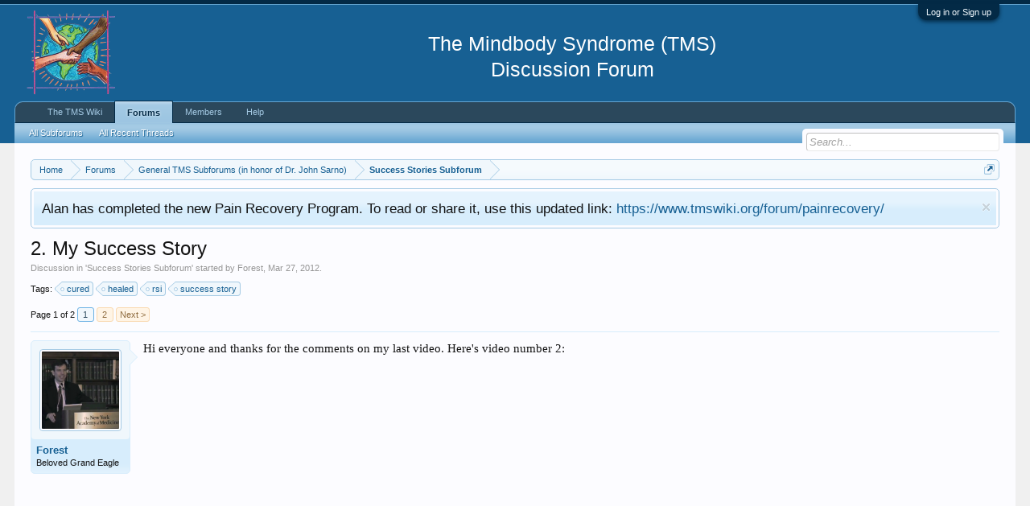

--- FILE ---
content_type: text/html; charset=UTF-8
request_url: http://www.tmswiki.org/forum/threads/2-my-success-story.127/
body_size: 18003
content:
<!DOCTYPE html>
<html id="XenForo" lang="en-US" dir="LTR" class="Public NoJs LoggedOut NoSidebar  Responsive" xmlns:fb="https://www.facebook.com/2008/fbml">
<head>

	<meta charset="utf-8" />
	<meta http-equiv="X-UA-Compatible" content="IE=Edge,chrome=1" />
	
		<meta name="viewport" content="width=device-width, initial-scale=1" />
	
	
		<base href="http://www.tmswiki.org/forum/" />
		<script>
			var _b = document.getElementsByTagName('base')[0], _bH = "http://www.tmswiki.org/forum/";
			if (_b && _b.href != _bH) _b.href = _bH;
		</script>
	

	<title>2. My Success Story | TMS Forum (The Mindbody Syndrome)</title>
	
	<noscript><style>.JsOnly, .jsOnly { display: none !important; }</style></noscript>
	<link rel="stylesheet" href="css.php?css=xenforo,form,public&amp;style=2&amp;dir=LTR&amp;d=1764831444" />
	<link rel="stylesheet" href="css.php?css=bb_code,facebook,jquery.qtip.min,kwm,likes_summary,login_bar,message,message_user_info,notices,panel_scroller,share_page,thread_view&amp;style=2&amp;dir=LTR&amp;d=1764831444" />


	
	

	
	<script async src="https://www.googletagmanager.com/gtag/js?id=UA-6933989-9"></script>
	<script>
		window.dataLayer = window.dataLayer || [];
		function gtag(){dataLayer.push(arguments);}
		gtag('js', new Date());
	
		gtag('config', 'UA-6933989-9', {
			// <!-- slot: ga_config_start -->
			
			
		});
	</script>

		<script src="js/jquery/jquery-1.11.0.min.js"></script>	
		
	<script src="js/xenforo/xenforo.js?_v=b63f2c84"></script>
	<script src="js/phc/keywordmanagement/jquery.qtip.min.js?_v=b63f2c84"></script>
	<script src="js/phc/keywordmanagement/kwm.js?_v=b63f2c84"></script>
	<script src="js/tagess/tagpreview.js?_v=b63f2c84"></script>

<script src="holiday_bells/js/swfobject.min.js"></script>
<script src="holiday_bells/js/holiday_bells.js"></script>
	
	<link rel="apple-touch-icon" href="https://www.tmswiki.org/assets/largesquarelogo.jpg" />
	<link rel="alternate" type="application/rss+xml" title="RSS feed for TMS Forum (The Mindbody Syndrome)" href="forums/-/index.rss" />
	
	<link rel="next" href="threads/2-my-success-story.127/page-2" />
	<link rel="canonical" href="https://www.tmswiki.org/forum/threads/2-my-success-story.127/" />
	<meta name="description" content="Hi everyone and thanks for the comments on my last video. Here's video number 2:
[media]
I hope you like it!" />	<meta property="og:site_name" content="TMS Forum (The Mindbody Syndrome)" />
	<meta property="og:image" content="http://www.tmswiki.org/forum/data/avatars/m/0/6.jpg?1398198772" />
	<meta property="og:image" content="https://www.tmswiki.org/assets/largesquarelogo.jpg" />
	<meta property="og:type" content="article" />
	<meta property="og:url" content="https://www.tmswiki.org/forum/threads/2-my-success-story.127/" />
	<meta property="og:title" content="2. My Success Story" />
	<meta property="og:description" content="Hi everyone and thanks for the comments on my last video. Here's video number 2:
[media]
I hope you like it!" />
	
	<meta property="fb:app_id" content="436978452982715" />
	
 <link rel="shortcut icon" href="https://www.tmswiki.org/favicon.ico" />


</head>

<body class="node27 node1 SelectQuotable">



	

<div id="loginBar">
	<div class="pageWidth">
		<div class="pageContent">	
			<h3 id="loginBarHandle">
				<label for="LoginControl"><a href="login/" class="concealed noOutline">Log in or Sign up</a></label>
			</h3>
			
			<span class="helper"></span>

			
		</div>
	</div>
</div>


<div id="headerMover">
	<div id="headerProxy"></div>

<div id="content" class="thread_view">
	<div class="pageWidth">
		<div class="pageContent">
			<!-- main content area -->
			
			
			
			
						
						
						
						
						<div class="breadBoxTop ">
							
							

<nav>
	
		
			
				
			
		
			
				
			
		
	

	<fieldset class="breadcrumb">
		<a href="misc/quick-navigation-menu?selected=node-27" class="OverlayTrigger jumpMenuTrigger" data-cacheOverlay="true" title="Open quick navigation"><!--Jump to...--></a>
			
		<div class="boardTitle"><strong>TMS Forum (The Mindbody Syndrome)</strong></div>
		
		<span class="crumbs">
			
				<span class="crust homeCrumb" itemscope="itemscope" itemtype="http://data-vocabulary.org/Breadcrumb">
					<a href="https://www.tmswiki.org/" class="crumb" rel="up" itemprop="url"><span itemprop="title">Home</span></a>
					<span class="arrow"><span></span></span>
				</span>
			
			
			
				<span class="crust selectedTabCrumb" itemscope="itemscope" itemtype="http://data-vocabulary.org/Breadcrumb">
					<a href="http://www.tmswiki.org/forum/" class="crumb" rel="up" itemprop="url"><span itemprop="title">Forums</span></a>
					<span class="arrow"><span>&gt;</span></span>
				</span>
			
			
			
				
					<span class="crust" itemscope="itemscope" itemtype="http://data-vocabulary.org/Breadcrumb">
						<a href="http://www.tmswiki.org/forum/#general-tms-subforums-in-honor-of-dr-john-sarno.1" class="crumb" rel="up" itemprop="url"><span itemprop="title">General TMS Subforums (in honor of Dr. John Sarno)</span></a>
						<span class="arrow"><span>&gt;</span></span>
					</span>
				
					<span class="crust" itemscope="itemscope" itemtype="http://data-vocabulary.org/Breadcrumb">
						<a href="http://www.tmswiki.org/forum/forums/success-stories-subforum.27/" class="crumb" rel="up" itemprop="url"><span itemprop="title">Success Stories Subforum</span></a>
						<span class="arrow"><span>&gt;</span></span>
					</span>
				
			
		</span>
	</fieldset>
</nav>
						</div>
						
						
						
					
						<!--[if lt IE 8]>
							<p class="importantMessage">You are using an out of date browser. It  may not display this or other websites correctly.<br />You should upgrade or use an <a href="https://www.google.com/chrome/browser/" target="_blank">alternative browser</a>.</p>
						<![endif]-->

						
						
	

		
		
		

		<div class="PanelScroller Notices" data-vertical="0" data-speed="400" data-interval="8000">
			<div class="scrollContainer">
				<div class="PanelContainer">
					<ol class="Panels">
						
							<li class="panel Notice DismissParent notice_35 narrow" data-notice="35">
	
	<div class="baseHtml noticeContent">Alan has completed the new Pain Recovery Program. To read or share it, use this updated link: <a href="https://www.tmswiki.org/forum/painrecovery/">https://www.tmswiki.org/forum/painrecovery/</a></div>
	
	
		<a href="account/dismiss-notice?notice_id=35"
			title="Dismiss Notice" class="DismissCtrl Tooltip" data-offsetx="7" data-tipclass="flipped">Dismiss Notice</a>
</li>
						
					</ol>
				</div>
			</div>

			
		</div>

	

	
						
						
						
						
												
							<!-- h1 title, description -->
							<div class="titleBar">
								
								<h1>2. My Success Story</h1>
								
								<p id="pageDescription" class="muted ">
	Discussion in '<a href="forums/success-stories-subforum.27/">Success Stories Subforum</a>' started by <a href="members/forest.6/" class="username" dir="auto">Forest</a>, <a href="threads/2-my-success-story.127/"><span class="DateTime" title="Mar 27, 2012 at 5:41 PM">Mar 27, 2012</span></a>.
</p>
							</div>
						
						
						
						
						
						<!-- main template -->
						


















	
<div class="tagBlock TagContainer">
	
		Tags:
		<ul class="tagList" itemscope itemtype="http://schema.org/CreativeWork">
	<meta itemprop="keywords" content="cured, healed, rsi, success story">
		
			<li><a href="tags/cured/" rel="tag" class="tag"><span class="arrow"></span>cured</a></li>
		
			<li><a href="tags/healed/" rel="tag" class="tag"><span class="arrow"></span>healed</a></li>
		
			<li><a href="tags/rsi/" rel="tag" class="tag"><span class="arrow"></span>rsi</a></li>
		
			<li><a href="tags/success-story/" rel="tag" class="tag"><span class="arrow"></span>success story</a></li>
		
		</ul>
	
	
	
</div>










	




<div class="pageNavLinkGroup">
	<div class="linkGroup SelectionCountContainer">
		
		
	</div>

	


<div class="PageNav"
	data-page="1"
	data-range="2"
	data-start="2"
	data-end="2"
	data-last="2"
	data-sentinel="{{sentinel}}"
	data-baseurl="threads/2-my-success-story.127/page-{{sentinel}}">
	
	<span class="pageNavHeader">Page 1 of 2</span>
	
	<nav>
		
		
		<a href="threads/2-my-success-story.127/" class="currentPage " rel="start">1</a>
		
		
		
		
		
		
		
		<a href="threads/2-my-success-story.127/page-2" class="">2</a>
		
		
			<a href="threads/2-my-success-story.127/page-2" class="text">Next &gt;</a>
			
		
	</nav>	
	
	
</div>

</div>





<form action="inline-mod/post/switch" method="post"
	class="InlineModForm section"
	data-cookieName="posts"
	data-controls="#InlineModControls"
	data-imodOptions="#ModerationSelect option">

	<ol class="messageList" id="messageList">
		
			
				


<li id="post-762" class="message  staff " data-author="Forest">

	

<div class="messageUserInfo">	
<div class="messageUserBlock ">
	
		<div class="avatarHolder">
			<span class="helper"></span>
			<a href="members/forest.6/" class="avatar Av6m" data-avatarhtml="true"><img src="data/avatars/m/0/6.jpg?1398198772" width="96" height="96" alt="Forest" /></a>
			
			<!-- slot: message_user_info_avatar -->
		</div>
	


	
		<h3 class="userText">
			<a href="members/forest.6/" class="username" dir="auto">Forest</a>
			<em class="userTitle">Beloved Grand Eagle</em>
			
			<!-- slot: message_user_info_text -->
		</h3>
	
		
	
		


	<span class="arrow"><span></span></span>
</div>
</div>

	<div class="messageInfo primaryContent">
		
		
		
		
		
		<div class="messageContent">		
			<article>
				<blockquote class="messageText SelectQuoteContainer ugc baseHtml">
					
					Hi everyone and thanks for the comments on my last video. Here&#039;s video number 2:<br />
<div style="text-align: center"><iframe width="600" height="360" src="https://www.youtube.com/embed/EIXuLqxmhxs?wmode=opaque" frameborder="0" allowfullscreen></iframe>&#8203;</div>I hope you like it!
					<div class="messageTextEndMarker">&nbsp;</div>
				</blockquote>
			</article>
			
			
		</div>
		
		
		
		
		
		
		
				
		<div class="messageMeta ToggleTriggerAnchor">
			
			<div class="privateControls">
				
				<span class="item muted">
					<span class="authorEnd"><a href="members/forest.6/" class="username author" dir="auto">Forest</a>,</span>
					<a href="threads/2-my-success-story.127/" title="Permalink" class="datePermalink"><span class="DateTime" title="Mar 27, 2012 at 5:41 PM">Mar 27, 2012</span></a>
				</span>
				
				
				
				
				
				
				
				
				
                                
                                
				
				
			</div>
			
			<div class="publicControls">
				<a href="threads/2-my-success-story.127/" title="Permalink" class="item muted postNumber hashPermalink OverlayTrigger" data-href="posts/762/permalink">#1</a>
				
				
				
				
			</div>
		</div>
	
		
		<div id="likes-post-762">
	
	<div class="likesSummary secondaryContent">
		<span class="LikeText">
			<a href="members/titus-groan.9457/" class="username" dir="auto">Titus Groan</a>, <a href="members/mm718.6678/" class="username" dir="auto">mm718</a>, <a href="members/g-r.1246/" class="username" dir="auto">G.R.</a> and <a href="posts/762/likes" class="OverlayTrigger">10 others</a> like this.
		</span>
	</div>
</div>
	</div>

	
	
	
	
</li>
			
		
			
				


<li id="post-763" class="message  staff " data-author="Forest">

	

<div class="messageUserInfo">	
<div class="messageUserBlock ">
	
		<div class="avatarHolder">
			<span class="helper"></span>
			<a href="members/forest.6/" class="avatar Av6m" data-avatarhtml="true"><img src="data/avatars/m/0/6.jpg?1398198772" width="96" height="96" alt="Forest" /></a>
			
			<!-- slot: message_user_info_avatar -->
		</div>
	


	
		<h3 class="userText">
			<a href="members/forest.6/" class="username" dir="auto">Forest</a>
			<em class="userTitle">Beloved Grand Eagle</em>
			
			<!-- slot: message_user_info_text -->
		</h3>
	
		
	
		


	<span class="arrow"><span></span></span>
</div>
</div>

	<div class="messageInfo primaryContent">
		
		
		
		
		
		<div class="messageContent">		
			<article>
				<blockquote class="messageText SelectQuoteContainer ugc baseHtml">
					
					<img src="styles/default/xenforo/clear.png" class="mceSmilieSprite mceSmilie9" alt=":eek:" title="Eek!    :eek:" /><br />
 <br />
Okay, seriously... why does YouTube always choose <i>absolutely the worst</i> still image to use as their cover photo? <img src="styles/default/xenforo/clear.png" class="mceSmilieSprite mceSmilie12" alt="o_O" title="Er... what?    o_O" /><br />
 <br />
I told them to update it, but apparently it hasn&#039;t caught yet.
					<div class="messageTextEndMarker">&nbsp;</div>
				</blockquote>
			</article>
			
			
		</div>
		
		
		
		
		
		
		
				
		<div class="messageMeta ToggleTriggerAnchor">
			
			<div class="privateControls">
				
				<span class="item muted">
					<span class="authorEnd"><a href="members/forest.6/" class="username author" dir="auto">Forest</a>,</span>
					<a href="threads/2-my-success-story.127/#post-763" title="Permalink" class="datePermalink"><span class="DateTime" title="Mar 27, 2012 at 5:43 PM">Mar 27, 2012</span></a>
				</span>
				
				
				
				
				
				
				
				
				
                                
                                
				
				
			</div>
			
			<div class="publicControls">
				<a href="threads/2-my-success-story.127/#post-763" title="Permalink" class="item muted postNumber hashPermalink OverlayTrigger" data-href="posts/763/permalink">#2</a>
				
				
				
				
			</div>
		</div>
	
		
		<div id="likes-post-763">
	
	<div class="likesSummary secondaryContent">
		<span class="LikeText">
			<a href="members/plum.1340/" class="username" dir="auto">plum</a> and <a href="members/eric-watson.555/" class="username" dir="auto">eric watson</a> like this.
		</span>
	</div>
</div>
	</div>

	
	
	
	
</li>
			
		
			
				


<li id="post-766" class="message   " data-author="Bawbee">

	

<div class="messageUserInfo">	
<div class="messageUserBlock ">
	
		<div class="avatarHolder">
			<span class="helper"></span>
			<a href="members/bawbee.33/" class="avatar Av33m" data-avatarhtml="true"><img src="styles/default/xenforo/avatars/avatar_female_m.png" width="96" height="96" alt="Bawbee" /></a>
			
			<!-- slot: message_user_info_avatar -->
		</div>
	


	
		<h3 class="userText">
			<a href="members/bawbee.33/" class="username" dir="auto">Bawbee</a>
			<em class="userTitle">Peer Supporter</em>
			
			<!-- slot: message_user_info_text -->
		</h3>
	
		
	
		


	<span class="arrow"><span></span></span>
</div>
</div>

	<div class="messageInfo primaryContent">
		
		
		
		
		
		<div class="messageContent">		
			<article>
				<blockquote class="messageText SelectQuoteContainer ugc baseHtml">
					
					<div class="bbCodeBlock bbCodeQuote" data-author="Forest">
	<aside>
		
			<div class="attribution type">Forest said:
				
					<a href="goto/post?id=762#post-762" class="AttributionLink">&uarr;</a>
				
			</div>
		
		<blockquote class="quoteContainer"><div class="quote"><div style="text-align: left">Hi everyone and thanks for the comments on my last video. Here&#039;s video number 2:&#8203;</div><div style="text-align: center"><iframe width="600" height="360" src="https://www.youtube.com/embed/EIXuLqxmhxs?wmode=opaque" frameborder="0" allowfullscreen></iframe>&#8203;</div><div style="text-align: left">I hope you like it!&#8203;</div></div><div class="quoteExpand">Click to expand...</div></blockquote>
	</aside>
</div>
					<div class="messageTextEndMarker">&nbsp;</div>
				</blockquote>
			</article>
			
			
		</div>
		
		
		
		
		
		
		
				
		<div class="messageMeta ToggleTriggerAnchor">
			
			<div class="privateControls">
				
				<span class="item muted">
					<span class="authorEnd"><a href="members/bawbee.33/" class="username author" dir="auto">Bawbee</a>,</span>
					<a href="threads/2-my-success-story.127/#post-766" title="Permalink" class="datePermalink"><span class="DateTime" title="Mar 27, 2012 at 5:59 PM">Mar 27, 2012</span></a>
				</span>
				
				
				
				
				
				
				
				
				
                                
                                
				
				
			</div>
			
			<div class="publicControls">
				<a href="threads/2-my-success-story.127/#post-766" title="Permalink" class="item muted postNumber hashPermalink OverlayTrigger" data-href="posts/766/permalink">#3</a>
				
				
				
				
			</div>
		</div>
	
		
		<div id="likes-post-766">
	
	<div class="likesSummary secondaryContent">
		<span class="LikeText">
			<a href="members/eric-watson.555/" class="username" dir="auto">eric watson</a> likes this.
		</span>
	</div>
</div>
	</div>

	
	
	
	
</li>
			
		
			
				


<li id="post-767" class="message   " data-author="Bawbee">

	

<div class="messageUserInfo">	
<div class="messageUserBlock ">
	
		<div class="avatarHolder">
			<span class="helper"></span>
			<a href="members/bawbee.33/" class="avatar Av33m" data-avatarhtml="true"><img src="styles/default/xenforo/avatars/avatar_female_m.png" width="96" height="96" alt="Bawbee" /></a>
			
			<!-- slot: message_user_info_avatar -->
		</div>
	


	
		<h3 class="userText">
			<a href="members/bawbee.33/" class="username" dir="auto">Bawbee</a>
			<em class="userTitle">Peer Supporter</em>
			
			<!-- slot: message_user_info_text -->
		</h3>
	
		
	
		


	<span class="arrow"><span></span></span>
</div>
</div>

	<div class="messageInfo primaryContent">
		
		
		
		
		
		<div class="messageContent">		
			<article>
				<blockquote class="messageText SelectQuoteContainer ugc baseHtml">
					
					Thank you Forest...its so encouraging to hear your recovery......you had pain for a very long time....as I have had...and <br />
Ive always been afraid that the chronicity isa barrier to getting well. You must have felt you were in a nightmare thru some of that stuff! Yeah 90 % is acceptable....if I could even get 50% id be happy. I walked up the ten stairs to my garden today and now as I lie in bed I have a burning pain in both legs and my <a href="http://www.tmswiki.org/ppd/Neck_Pain" target="_blank" title="" class="KWMLlink KWMListener" data-kwm="137">neck</a> is solid...but Im at the beginning of my recovery so I start where am today.<br />
Thanks for the video<br />
BB
					<div class="messageTextEndMarker">&nbsp;</div>
				</blockquote>
			</article>
			
			
		</div>
		
		
		
		
		
		
		
				
		<div class="messageMeta ToggleTriggerAnchor">
			
			<div class="privateControls">
				
				<span class="item muted">
					<span class="authorEnd"><a href="members/bawbee.33/" class="username author" dir="auto">Bawbee</a>,</span>
					<a href="threads/2-my-success-story.127/#post-767" title="Permalink" class="datePermalink"><span class="DateTime" title="Mar 27, 2012 at 6:10 PM">Mar 27, 2012</span></a>
				</span>
				
				
				
				
				
				
				
				
				
                                
                                
				
				
			</div>
			
			<div class="publicControls">
				<a href="threads/2-my-success-story.127/#post-767" title="Permalink" class="item muted postNumber hashPermalink OverlayTrigger" data-href="posts/767/permalink">#4</a>
				
				
				
				
			</div>
		</div>
	
		
		<div id="likes-post-767"></div>
	</div>

	
	
	
	
</li>
			
		
			
				


<li id="post-772" class="message   " data-author="veronica73">

	

<div class="messageUserInfo">	
<div class="messageUserBlock ">
	
		<div class="avatarHolder">
			<span class="helper"></span>
			<a href="members/veronica73.22/" class="avatar Av22m" data-avatarhtml="true"><img src="data/avatars/m/0/22.jpg?1340073059" width="96" height="96" alt="veronica73" /></a>
			
			<!-- slot: message_user_info_avatar -->
		</div>
	


	
		<h3 class="userText">
			<a href="members/veronica73.22/" class="username" dir="auto">veronica73</a>
			<em class="userTitle">Well known member</em>
			
			<!-- slot: message_user_info_text -->
		</h3>
	
		
	
		


	<span class="arrow"><span></span></span>
</div>
</div>

	<div class="messageInfo primaryContent">
		
		
		
		
		
		<div class="messageContent">		
			<article>
				<blockquote class="messageText SelectQuoteContainer ugc baseHtml">
					
					That was great, Forest. And I&#039;m glad you&#039;re feeling so much better now.  It was helpful to hear that you still get some pain (even though I&#039;m of course sorry to hear that) because I tend to feel like I will only be better when I pretty much have zero pain all the time.  I still feel I&#039;m not quite &quot;healed&quot; yet, but it seems to be getting better overall--trying to look at it as progress rather than perfection.
					<div class="messageTextEndMarker">&nbsp;</div>
				</blockquote>
			</article>
			
			
		</div>
		
		
		
		
		
		
		
				
		<div class="messageMeta ToggleTriggerAnchor">
			
			<div class="privateControls">
				
				<span class="item muted">
					<span class="authorEnd"><a href="members/veronica73.22/" class="username author" dir="auto">veronica73</a>,</span>
					<a href="threads/2-my-success-story.127/#post-772" title="Permalink" class="datePermalink"><span class="DateTime" title="Mar 28, 2012 at 11:19 AM">Mar 28, 2012</span></a>
				</span>
				
				
				
				
				
				
				
				
				
                                
                                
				
				
			</div>
			
			<div class="publicControls">
				<a href="threads/2-my-success-story.127/#post-772" title="Permalink" class="item muted postNumber hashPermalink OverlayTrigger" data-href="posts/772/permalink">#5</a>
				
				
				
				
			</div>
		</div>
	
		
		<div id="likes-post-772">
	
	<div class="likesSummary secondaryContent">
		<span class="LikeText">
			<a href="members/eric-watson.555/" class="username" dir="auto">eric watson</a> likes this.
		</span>
	</div>
</div>
	</div>

	
	
	
	
</li>
			
		
			
				


<li id="post-790" class="message   " data-author="dabatross">

	

<div class="messageUserInfo">	
<div class="messageUserBlock ">
	
		<div class="avatarHolder">
			<span class="helper"></span>
			<a href="members/dabatross.23/" class="avatar Av23m" data-avatarhtml="true"><img src="data/avatars/m/0/23.jpg?1332603927" width="96" height="96" alt="dabatross" /></a>
			
			<!-- slot: message_user_info_avatar -->
		</div>
	


	
		<h3 class="userText">
			<a href="members/dabatross.23/" class="username" dir="auto">dabatross</a>
			<em class="userTitle">Well known member</em>
			
			<!-- slot: message_user_info_text -->
		</h3>
	
		
	
		


	<span class="arrow"><span></span></span>
</div>
</div>

	<div class="messageInfo primaryContent">
		
		
		
		
		
		<div class="messageContent">		
			<article>
				<blockquote class="messageText SelectQuoteContainer ugc baseHtml">
					
					thanks so much for posting this forest. the success story hits home so much more when its in a video like this instead of writing because i&#039;ve read your success story before but when you talked about it in the video i connected with it more. was an incredible story that after all of that time you got better it really gives me more hope. i also connected to a lot of things you were saying. i to had the same problem where it started out that i could do a certain amount of time before the symptoms started, then it progressively got shorter and shorter, then the activities i could do became more and more limited,  etc. I also do the thing where you look at the &quot;physical reasons&quot; for your symptoms one by one and justify why they didn&#039;t work.. i have to do that a lot actually but it just reinforces more and more why doing physical treatment doesn&#039;t work and why psychological thinking and treatment is the way to go. <br />
 <br />
The other interesting thing is that your doctors told you to do way less computer work to heal from the &quot;physical injury&quot;. Funny thing is I&#039;ve had doctors tell me the same crap to stay off the computer and stuff... however it really doesn&#039;t matter how much time I spend on it. I used to come home from work after an 8 hour day, watch TV, read if I wanted, and sometimes go on the computer. I&#039;ve experimented where I didn&#039;t do any computer work on the nights that I came home over a couple days and the symptoms didn&#039;t change. Again another thing that doesn&#039;t make sense. For christ sake I&#039;ve had times where for 3-4 days I didn&#039;t do any computer work whatsoever and the symptoms were just as bad as if I had worked all day long on one. This just proves more and more the psychological connection.<br />
 <br />
I also know how hard it is to accept the mind body diagnosis when you have doctors telling you stuff they think is structurally wrong. When a doctor, a person you respect of authority in medicine, tells you you have this or that wrong with your body and its causing the symptoms, that always places the doubt in your mind which in my opinion you have to overcome to cure yourself. <br />
 <br />
Veronica you made a good point too.. there is an acceptance you have to have with the pain as well. Its not uncommon to get pains throughout the day its the chronic pain that is the issue. I&#039;ve also had this perfectionist attitude that if I dont have zero pain then I havent accomplished my goal of getting rid of the pain. Part of getting rid of the pain though is accepting that some pain is ok you dont have to be 100% pain free constantly to live life. That&#039;s a struggling point for me right now as well because I have that perfectionist attitude that every ounce of pain has to dissipate to be happy and I think its a hinderance to progress.
					<div class="messageTextEndMarker">&nbsp;</div>
				</blockquote>
			</article>
			
			
		</div>
		
		
		
		
		
		
		
				
		<div class="messageMeta ToggleTriggerAnchor">
			
			<div class="privateControls">
				
				<span class="item muted">
					<span class="authorEnd"><a href="members/dabatross.23/" class="username author" dir="auto">dabatross</a>,</span>
					<a href="threads/2-my-success-story.127/#post-790" title="Permalink" class="datePermalink"><span class="DateTime" title="Mar 28, 2012 at 5:13 PM">Mar 28, 2012</span></a>
				</span>
				
				
				
				
				
				
				
				
				
                                
                                
				
				
			</div>
			
			<div class="publicControls">
				<a href="threads/2-my-success-story.127/#post-790" title="Permalink" class="item muted postNumber hashPermalink OverlayTrigger" data-href="posts/790/permalink">#6</a>
				
				
				
				
			</div>
		</div>
	
		
		<div id="likes-post-790">
	
	<div class="likesSummary secondaryContent">
		<span class="LikeText">
			<a href="members/eric-watson.555/" class="username" dir="auto">eric watson</a> likes this.
		</span>
	</div>
</div>
	</div>

	
	
	
	
</li>
			
		
			
				


<li id="post-797" class="message   " data-author="brianleejackson">

	

<div class="messageUserInfo">	
<div class="messageUserBlock ">
	
		<div class="avatarHolder">
			<span class="helper"></span>
			<a href="members/brianleejackson.12/" class="avatar Av12m" data-avatarhtml="true"><img src="data/avatars/m/0/12.jpg?1581312544" width="96" height="96" alt="brianleejackson" /></a>
			
			<!-- slot: message_user_info_avatar -->
		</div>
	


	
		<h3 class="userText">
			<a href="members/brianleejackson.12/" class="username" dir="auto">brianleejackson</a>
			<em class="userTitle">Peer Supporter</em>
			
			<!-- slot: message_user_info_text -->
		</h3>
	
		
	
		


	<span class="arrow"><span></span></span>
</div>
</div>

	<div class="messageInfo primaryContent">
		
		
		
		
		
		<div class="messageContent">		
			<article>
				<blockquote class="messageText SelectQuoteContainer ugc baseHtml">
					
					<div class="bbCodeBlock bbCodeQuote" data-author="dabatross">
	<aside>
		
			<div class="attribution type">dabatross said:
				
					<a href="goto/post?id=790#post-790" class="AttributionLink">&uarr;</a>
				
			</div>
		
		<blockquote class="quoteContainer"><div class="quote">thanks so much for posting this forest.</div><div class="quoteExpand">Click to expand...</div></blockquote>
	</aside>
</div>  I agree 100%.  Can&#039;t thank you enough for taking the time to post your video.  I too connected with it a lot more.  The first video that long I have ever watched on Youtube without doing other stuff while it plays.  Watched and listed to every second.  I literally can relate with everything you said.  I didn&#039;t realize you had your pain for that long... very sorry to hear about that.  But so glad you feel better now.<br />
 <br />
I too struggle with the perfectionist attitude.  Probably always will.  But at least now I know.
					<div class="messageTextEndMarker">&nbsp;</div>
				</blockquote>
			</article>
			
			
		</div>
		
		
		
		
		
		
		
				
		<div class="messageMeta ToggleTriggerAnchor">
			
			<div class="privateControls">
				
				<span class="item muted">
					<span class="authorEnd"><a href="members/brianleejackson.12/" class="username author" dir="auto">brianleejackson</a>,</span>
					<a href="threads/2-my-success-story.127/#post-797" title="Permalink" class="datePermalink"><span class="DateTime" title="Mar 28, 2012 at 11:32 PM">Mar 28, 2012</span></a>
				</span>
				
				
				
				
				
				
				
				
				
                                
                                
				
				
			</div>
			
			<div class="publicControls">
				<a href="threads/2-my-success-story.127/#post-797" title="Permalink" class="item muted postNumber hashPermalink OverlayTrigger" data-href="posts/797/permalink">#7</a>
				
				
				
				
			</div>
		</div>
	
		
		<div id="likes-post-797"></div>
	</div>

	
	
	
	
</li>
			
		
			
				


<li id="post-805" class="message   " data-author="dabatross">

	

<div class="messageUserInfo">	
<div class="messageUserBlock ">
	
		<div class="avatarHolder">
			<span class="helper"></span>
			<a href="members/dabatross.23/" class="avatar Av23m" data-avatarhtml="true"><img src="data/avatars/m/0/23.jpg?1332603927" width="96" height="96" alt="dabatross" /></a>
			
			<!-- slot: message_user_info_avatar -->
		</div>
	


	
		<h3 class="userText">
			<a href="members/dabatross.23/" class="username" dir="auto">dabatross</a>
			<em class="userTitle">Well known member</em>
			
			<!-- slot: message_user_info_text -->
		</h3>
	
		
	
		


	<span class="arrow"><span></span></span>
</div>
</div>

	<div class="messageInfo primaryContent">
		
		
		
		
		
		<div class="messageContent">		
			<article>
				<blockquote class="messageText SelectQuoteContainer ugc baseHtml">
					
					Hi Brian and Enrique,<br />
 <br />
Would you guys be willing to upload a similar video to Forest&#039;s about your <a href="http://www.tmswiki.org/ppd/Success_Stories_by_Symptoms_%26_Diagnoses" target="_blank" title="Success Stories by Symptoms &amp; Diagnoses" class="KWMLlink KWMListener" data-kwm="20">success stories</a>? I&#039;ve also read both of your success stories but think they would sink in much more if it were on video. Anybody else as well who has a success story and is willing to share it on video I and am sure others would greatly appreciate it if you posted. For me personally its hard to find success stories applying directly to my problem so if I can see other&#039;s videos that have had similar computer use issues like I have it would be greatly helpful.
					<div class="messageTextEndMarker">&nbsp;</div>
				</blockquote>
			</article>
			
			
		</div>
		
		
		
		
		
		
		
				
		<div class="messageMeta ToggleTriggerAnchor">
			
			<div class="privateControls">
				
				<span class="item muted">
					<span class="authorEnd"><a href="members/dabatross.23/" class="username author" dir="auto">dabatross</a>,</span>
					<a href="threads/2-my-success-story.127/#post-805" title="Permalink" class="datePermalink"><span class="DateTime" title="Mar 29, 2012 at 10:47 AM">Mar 29, 2012</span></a>
				</span>
				
				
				
				
				
				
				
				
				
                                
                                
				
				
			</div>
			
			<div class="publicControls">
				<a href="threads/2-my-success-story.127/#post-805" title="Permalink" class="item muted postNumber hashPermalink OverlayTrigger" data-href="posts/805/permalink">#8</a>
				
				
				
				
			</div>
		</div>
	
		
		<div id="likes-post-805">
	
	<div class="likesSummary secondaryContent">
		<span class="LikeText">
			<a href="members/solange.1362/" class="username" dir="auto">Solange</a> likes this.
		</span>
	</div>
</div>
	</div>

	
	
	
	
</li>
			
		
			
				


<li id="post-846" class="message  staff " data-author="Forest">

	

<div class="messageUserInfo">	
<div class="messageUserBlock ">
	
		<div class="avatarHolder">
			<span class="helper"></span>
			<a href="members/forest.6/" class="avatar Av6m" data-avatarhtml="true"><img src="data/avatars/m/0/6.jpg?1398198772" width="96" height="96" alt="Forest" /></a>
			
			<!-- slot: message_user_info_avatar -->
		</div>
	


	
		<h3 class="userText">
			<a href="members/forest.6/" class="username" dir="auto">Forest</a>
			<em class="userTitle">Beloved Grand Eagle</em>
			
			<!-- slot: message_user_info_text -->
		</h3>
	
		
	
		


	<span class="arrow"><span></span></span>
</div>
</div>

	<div class="messageInfo primaryContent">
		
		
		
		
		
		<div class="messageContent">		
			<article>
				<blockquote class="messageText SelectQuoteContainer ugc baseHtml">
					
					I&#039;m glad you all liked my video. As dabatross mentioned, videos can really help get the message across and have it sink in. You could probably find a couple other success story videos on you tube. I don&#039;t have time to make a lengthy response, but will over the weekend. It is so great to hear everyone&#039;s kind words about the video. As I mentioned in the video, what really helped me more then any thing else was connecting to other people&#039;s stories about how they recovered. I&#039;ve always thought videos can really connect to people, and hope to do more in the future.<br />
 <br />



<div class="bbCodeBlock bbCodeQuote" data-author="Veronica">
	<aside>
		
			<div class="attribution type">Veronica said:
				
			</div>
		
		<blockquote class="quoteContainer"><div class="quote">I tend to feel like I will only be better when I pretty much have zero pain all the time.</div><div class="quoteExpand">Click to expand...</div></blockquote>
	</aside>
</div>A lot of TMSers are perfectionist, and I think it is very easy to bring this personality trait into our treatments and feel like we have to have the perfect recovery story. But this can lead to frustration and doubt when we don&#039;t get better right away, and I really think it can prevent us from recovering. I have to say, what helped me more then anything else was knowing that I didn&#039;t have to limit myself anymore. If I had some pain, I could still do whatever I wanted to do, because it was not a structural problem. Recovering isn&#039;t about never having pain for the rest of your life. Recovery to me is simply having the freedom to do what we want. If we have pain a couple times a week, then who cares. We know its just TMS, and don&#039;t have to let it take over our lives.
					<div class="messageTextEndMarker">&nbsp;</div>
				</blockquote>
			</article>
			
			
		</div>
		
		
		
		
		
		
		
				
		<div class="messageMeta ToggleTriggerAnchor">
			
			<div class="privateControls">
				
				<span class="item muted">
					<span class="authorEnd"><a href="members/forest.6/" class="username author" dir="auto">Forest</a>,</span>
					<a href="threads/2-my-success-story.127/#post-846" title="Permalink" class="datePermalink"><span class="DateTime" title="Mar 30, 2012 at 11:14 AM">Mar 30, 2012</span></a>
				</span>
				
				
				
				
				
				
				
				
				
                                
                                
				
				
			</div>
			
			<div class="publicControls">
				<a href="threads/2-my-success-story.127/#post-846" title="Permalink" class="item muted postNumber hashPermalink OverlayTrigger" data-href="posts/846/permalink">#9</a>
				
				
				
				
			</div>
		</div>
	
		
		<div id="likes-post-846"></div>
	</div>

	
	
	
	
</li>
			
		
			
				


<li id="post-848" class="message   " data-author="veronica73">

	

<div class="messageUserInfo">	
<div class="messageUserBlock ">
	
		<div class="avatarHolder">
			<span class="helper"></span>
			<a href="members/veronica73.22/" class="avatar Av22m" data-avatarhtml="true"><img src="data/avatars/m/0/22.jpg?1340073059" width="96" height="96" alt="veronica73" /></a>
			
			<!-- slot: message_user_info_avatar -->
		</div>
	


	
		<h3 class="userText">
			<a href="members/veronica73.22/" class="username" dir="auto">veronica73</a>
			<em class="userTitle">Well known member</em>
			
			<!-- slot: message_user_info_text -->
		</h3>
	
		
	
		


	<span class="arrow"><span></span></span>
</div>
</div>

	<div class="messageInfo primaryContent">
		
		
		
		
		
		<div class="messageContent">		
			<article>
				<blockquote class="messageText SelectQuoteContainer ugc baseHtml">
					
					That&#039;s great, Forest!  It&#039;s great that you have really gotten your life back after so much time in pain.<br />
 <br />
Pain didn&#039;t limit me that much--I just did a lot of things I had to do with pain, and I really don&#039;t want to do that anymore. I know I&#039;ll most likely have non-TMS pain from time to time like everyone does, and I&#039;m OK with that.  I&#039;m also OK with occasional TMS pain that is alerting me to suppressed feelings...but I feel like I don&#039;t want to accept pain too much beyond that. It&#039;s kind of a paradox--wanting to accept where we are, even if that includes pain, and yet still be firm with the mind that we&#039;re not going to tolerate physical symptoms anymore.
					<div class="messageTextEndMarker">&nbsp;</div>
				</blockquote>
			</article>
			
			
		</div>
		
		
		
		
		
		
		
				
		<div class="messageMeta ToggleTriggerAnchor">
			
			<div class="privateControls">
				
				<span class="item muted">
					<span class="authorEnd"><a href="members/veronica73.22/" class="username author" dir="auto">veronica73</a>,</span>
					<a href="threads/2-my-success-story.127/#post-848" title="Permalink" class="datePermalink"><span class="DateTime" title="Mar 30, 2012 at 12:16 PM">Mar 30, 2012</span></a>
				</span>
				
				
				
				
				
				
				
				
				
                                
                                
				
				
			</div>
			
			<div class="publicControls">
				<a href="threads/2-my-success-story.127/#post-848" title="Permalink" class="item muted postNumber hashPermalink OverlayTrigger" data-href="posts/848/permalink">#10</a>
				
				
				
				
			</div>
		</div>
	
		
		<div id="likes-post-848">
	
	<div class="likesSummary secondaryContent">
		<span class="LikeText">
			<a href="members/forest.6/" class="username" dir="auto">Forest</a> likes this.
		</span>
	</div>
</div>
	</div>

	
	
	
	
</li>
			
		
			
				


<li id="post-878" class="message  staff " data-author="Forest">

	

<div class="messageUserInfo">	
<div class="messageUserBlock ">
	
		<div class="avatarHolder">
			<span class="helper"></span>
			<a href="members/forest.6/" class="avatar Av6m" data-avatarhtml="true"><img src="data/avatars/m/0/6.jpg?1398198772" width="96" height="96" alt="Forest" /></a>
			
			<!-- slot: message_user_info_avatar -->
		</div>
	


	
		<h3 class="userText">
			<a href="members/forest.6/" class="username" dir="auto">Forest</a>
			<em class="userTitle">Beloved Grand Eagle</em>
			
			<!-- slot: message_user_info_text -->
		</h3>
	
		
	
		


	<span class="arrow"><span></span></span>
</div>
</div>

	<div class="messageInfo primaryContent">
		
		
		
		
		
		<div class="messageContent">		
			<article>
				<blockquote class="messageText SelectQuoteContainer ugc baseHtml">
					
					<div class="bbCodeBlock bbCodeQuote" data-author="Bawbee">
	<aside>
		
			<div class="attribution type">Bawbee said:
				
					<a href="goto/post?id=767#post-767" class="AttributionLink">&uarr;</a>
				
			</div>
		
		<blockquote class="quoteContainer"><div class="quote">Thank you Forest...its so encouraging to hear your recovery......you had pain for a very long time....as I have had...and<br />
Ive always been afraid that the chronicity isa barrier to getting well. You must have felt you were in a nightmare thru some of that stuff!</div><div class="quoteExpand">Click to expand...</div></blockquote>
	</aside>
</div>That which takes a long time to build may take a bit longer to unbuild, <i>but you can do it</i>! Just remember that TMS is not a structural problem, and you can heal.
					<div class="messageTextEndMarker">&nbsp;</div>
				</blockquote>
			</article>
			
			
		</div>
		
		
		
		
		
		
		
				
		<div class="messageMeta ToggleTriggerAnchor">
			
			<div class="privateControls">
				
				<span class="item muted">
					<span class="authorEnd"><a href="members/forest.6/" class="username author" dir="auto">Forest</a>,</span>
					<a href="threads/2-my-success-story.127/#post-878" title="Permalink" class="datePermalink"><span class="DateTime" title="Mar 31, 2012 at 1:36 PM">Mar 31, 2012</span></a>
				</span>
				
				
				
				
				
				
				
				
				
                                
                                
				
				
			</div>
			
			<div class="publicControls">
				<a href="threads/2-my-success-story.127/#post-878" title="Permalink" class="item muted postNumber hashPermalink OverlayTrigger" data-href="posts/878/permalink">#11</a>
				
				
				
				
			</div>
		</div>
	
		
		<div id="likes-post-878"></div>
	</div>

	
	
	
	
</li>
			
		
			
				


<li id="post-879" class="message  staff " data-author="Forest">

	

<div class="messageUserInfo">	
<div class="messageUserBlock ">
	
		<div class="avatarHolder">
			<span class="helper"></span>
			<a href="members/forest.6/" class="avatar Av6m" data-avatarhtml="true"><img src="data/avatars/m/0/6.jpg?1398198772" width="96" height="96" alt="Forest" /></a>
			
			<!-- slot: message_user_info_avatar -->
		</div>
	


	
		<h3 class="userText">
			<a href="members/forest.6/" class="username" dir="auto">Forest</a>
			<em class="userTitle">Beloved Grand Eagle</em>
			
			<!-- slot: message_user_info_text -->
		</h3>
	
		
	
		


	<span class="arrow"><span></span></span>
</div>
</div>

	<div class="messageInfo primaryContent">
		
		
		
		
		
		<div class="messageContent">		
			<article>
				<blockquote class="messageText SelectQuoteContainer ugc baseHtml">
					
					<div class="bbCodeBlock bbCodeQuote" data-author="dabatross">
	<aside>
		
			<div class="attribution type">dabatross said:
				
					<a href="goto/post?id=790#post-790" class="AttributionLink">&uarr;</a>
				
			</div>
		
		<blockquote class="quoteContainer"><div class="quote">For christ sake I&#039;ve had times where for 3-4 days I didn&#039;t do any computer work whatsoever and the symptoms were just as bad as if I had worked all day long on one. This just proves more and more the psychological connection.</div><div class="quoteExpand">Click to expand...</div></blockquote>
	</aside>
</div>I&#039;ve had very similar experiences with my right <a href="http://www.tmswiki.org/ppd/Knee_Injuries" target="_blank" title="" class="KWMLlink KWMListener" data-kwm="129">knee</a>. It hurt for a couple of years as well, and hurt more when I walked. I might have thought it was physical, but I didn&#039;t want to limit myself, so I joined a broomball team. Basically, in broomball, you run around on a bone-jarring ice rink for nearly an hour. If anything would have made it worse, that would.<br />
 <br />
... But, of course, it didn&#039;t. My knee is absolutely fine. It was just conditioning and fear.
					<div class="messageTextEndMarker">&nbsp;</div>
				</blockquote>
			</article>
			
			
		</div>
		
		
		
		
		
		
		
				
		<div class="messageMeta ToggleTriggerAnchor">
			
			<div class="privateControls">
				
				<span class="item muted">
					<span class="authorEnd"><a href="members/forest.6/" class="username author" dir="auto">Forest</a>,</span>
					<a href="threads/2-my-success-story.127/#post-879" title="Permalink" class="datePermalink"><span class="DateTime" title="Mar 31, 2012 at 1:52 PM">Mar 31, 2012</span></a>
				</span>
				
				
				
				
				
				
				
				
				
                                
                                
				
				
			</div>
			
			<div class="publicControls">
				<a href="threads/2-my-success-story.127/#post-879" title="Permalink" class="item muted postNumber hashPermalink OverlayTrigger" data-href="posts/879/permalink">#12</a>
				
				
				
				
			</div>
		</div>
	
		
		<div id="likes-post-879"></div>
	</div>

	
	
	
	
</li>
			
		
			
				


<li id="post-880" class="message   " data-author="veronica73">

	

<div class="messageUserInfo">	
<div class="messageUserBlock ">
	
		<div class="avatarHolder">
			<span class="helper"></span>
			<a href="members/veronica73.22/" class="avatar Av22m" data-avatarhtml="true"><img src="data/avatars/m/0/22.jpg?1340073059" width="96" height="96" alt="veronica73" /></a>
			
			<!-- slot: message_user_info_avatar -->
		</div>
	


	
		<h3 class="userText">
			<a href="members/veronica73.22/" class="username" dir="auto">veronica73</a>
			<em class="userTitle">Well known member</em>
			
			<!-- slot: message_user_info_text -->
		</h3>
	
		
	
		


	<span class="arrow"><span></span></span>
</div>
</div>

	<div class="messageInfo primaryContent">
		
		
		
		
		
		<div class="messageContent">		
			<article>
				<blockquote class="messageText SelectQuoteContainer ugc baseHtml">
					
					I&#039;m glad you explained broomball...I would have guessed something like Quidditch! <img src="styles/default/xenforo/clear.png" class="mceSmilieSprite mceSmilie1" alt=":)" title="Smile    :)" />
					<div class="messageTextEndMarker">&nbsp;</div>
				</blockquote>
			</article>
			
			
		</div>
		
		
		
		
		
		
		
				
		<div class="messageMeta ToggleTriggerAnchor">
			
			<div class="privateControls">
				
				<span class="item muted">
					<span class="authorEnd"><a href="members/veronica73.22/" class="username author" dir="auto">veronica73</a>,</span>
					<a href="threads/2-my-success-story.127/#post-880" title="Permalink" class="datePermalink"><span class="DateTime" title="Mar 31, 2012 at 2:01 PM">Mar 31, 2012</span></a>
				</span>
				
				
				
				
				
				
				
				
				
                                
                                
				
				
			</div>
			
			<div class="publicControls">
				<a href="threads/2-my-success-story.127/#post-880" title="Permalink" class="item muted postNumber hashPermalink OverlayTrigger" data-href="posts/880/permalink">#13</a>
				
				
				
				
			</div>
		</div>
	
		
		<div id="likes-post-880"></div>
	</div>

	
	
	
	
</li>
			
		
			
				


<li id="post-975" class="message   " data-author="brianleejackson">

	

<div class="messageUserInfo">	
<div class="messageUserBlock ">
	
		<div class="avatarHolder">
			<span class="helper"></span>
			<a href="members/brianleejackson.12/" class="avatar Av12m" data-avatarhtml="true"><img src="data/avatars/m/0/12.jpg?1581312544" width="96" height="96" alt="brianleejackson" /></a>
			
			<!-- slot: message_user_info_avatar -->
		</div>
	


	
		<h3 class="userText">
			<a href="members/brianleejackson.12/" class="username" dir="auto">brianleejackson</a>
			<em class="userTitle">Peer Supporter</em>
			
			<!-- slot: message_user_info_text -->
		</h3>
	
		
	
		


	<span class="arrow"><span></span></span>
</div>
</div>

	<div class="messageInfo primaryContent">
		
		
		
		
		
		<div class="messageContent">		
			<article>
				<blockquote class="messageText SelectQuoteContainer ugc baseHtml">
					
					@dabatross.  I&#039;ll try to get a video up by June, right now I am swamped with work and school work.  Graduating in June <img src="styles/default/xenforo/clear.png" class="mceSmilieSprite mceSmilie1" alt=":)" title="Smile    :)" />
					<div class="messageTextEndMarker">&nbsp;</div>
				</blockquote>
			</article>
			
			
		</div>
		
		
		
		
		
		
		
				
		<div class="messageMeta ToggleTriggerAnchor">
			
			<div class="privateControls">
				
				<span class="item muted">
					<span class="authorEnd"><a href="members/brianleejackson.12/" class="username author" dir="auto">brianleejackson</a>,</span>
					<a href="threads/2-my-success-story.127/#post-975" title="Permalink" class="datePermalink"><span class="DateTime" title="Apr 3, 2012 at 10:05 PM">Apr 3, 2012</span></a>
				</span>
				
				
				
				
				
				
				
				
				
                                
                                
				
				
			</div>
			
			<div class="publicControls">
				<a href="threads/2-my-success-story.127/#post-975" title="Permalink" class="item muted postNumber hashPermalink OverlayTrigger" data-href="posts/975/permalink">#14</a>
				
				
				
				
			</div>
		</div>
	
		
		<div id="likes-post-975"></div>
	</div>

	
	
	
	
</li>
			
		
			
				


<li id="post-980" class="message  staff " data-author="Forest">

	

<div class="messageUserInfo">	
<div class="messageUserBlock ">
	
		<div class="avatarHolder">
			<span class="helper"></span>
			<a href="members/forest.6/" class="avatar Av6m" data-avatarhtml="true"><img src="data/avatars/m/0/6.jpg?1398198772" width="96" height="96" alt="Forest" /></a>
			
			<!-- slot: message_user_info_avatar -->
		</div>
	


	
		<h3 class="userText">
			<a href="members/forest.6/" class="username" dir="auto">Forest</a>
			<em class="userTitle">Beloved Grand Eagle</em>
			
			<!-- slot: message_user_info_text -->
		</h3>
	
		
	
		


	<span class="arrow"><span></span></span>
</div>
</div>

	<div class="messageInfo primaryContent">
		
		
		
		
		
		<div class="messageContent">		
			<article>
				<blockquote class="messageText SelectQuoteContainer ugc baseHtml">
					
					<div class="bbCodeBlock bbCodeQuote" data-author="brianleejackson">
	<aside>
		
			<div class="attribution type">brianleejackson said:
				
					<a href="goto/post?id=975#post-975" class="AttributionLink">&uarr;</a>
				
			</div>
		
		<blockquote class="quoteContainer"><div class="quote">@dabatross. I&#039;ll try to get a video up by June, right now I am swamped with work and school work. Graduating in June <img src="styles/default/xenforo/clear.png" class="mceSmilieSprite mceSmilie1" alt=":)" title="Smile    :)" /></div><div class="quoteExpand">Click to expand...</div></blockquote>
	</aside>
</div><b><i>SWEET!!</i></b>
					<div class="messageTextEndMarker">&nbsp;</div>
				</blockquote>
			</article>
			
			
		</div>
		
		
		
		
		
		
		
				
		<div class="messageMeta ToggleTriggerAnchor">
			
			<div class="privateControls">
				
				<span class="item muted">
					<span class="authorEnd"><a href="members/forest.6/" class="username author" dir="auto">Forest</a>,</span>
					<a href="threads/2-my-success-story.127/#post-980" title="Permalink" class="datePermalink"><span class="DateTime" title="Apr 3, 2012 at 10:48 PM">Apr 3, 2012</span></a>
				</span>
				
				
				
				
				
				
				
				
				
                                
                                
				
				
			</div>
			
			<div class="publicControls">
				<a href="threads/2-my-success-story.127/#post-980" title="Permalink" class="item muted postNumber hashPermalink OverlayTrigger" data-href="posts/980/permalink">#15</a>
				
				
				
				
			</div>
		</div>
	
		
		<div id="likes-post-980"></div>
	</div>

	
	
	
	
</li>
			
		
			
				


<li id="post-1121" class="message   " data-author="dabatross">

	

<div class="messageUserInfo">	
<div class="messageUserBlock ">
	
		<div class="avatarHolder">
			<span class="helper"></span>
			<a href="members/dabatross.23/" class="avatar Av23m" data-avatarhtml="true"><img src="data/avatars/m/0/23.jpg?1332603927" width="96" height="96" alt="dabatross" /></a>
			
			<!-- slot: message_user_info_avatar -->
		</div>
	


	
		<h3 class="userText">
			<a href="members/dabatross.23/" class="username" dir="auto">dabatross</a>
			<em class="userTitle">Well known member</em>
			
			<!-- slot: message_user_info_text -->
		</h3>
	
		
	
		


	<span class="arrow"><span></span></span>
</div>
</div>

	<div class="messageInfo primaryContent">
		
		
		
		
		
		<div class="messageContent">		
			<article>
				<blockquote class="messageText SelectQuoteContainer ugc baseHtml">
					
					sounds great Brian thanks sorry i didn&#039;t see this thread the forum layout changed a little bit and this was in a different section. forest are you planning on posting your relapse video still? would be interested in seeing that too thanks
					<div class="messageTextEndMarker">&nbsp;</div>
				</blockquote>
			</article>
			
			
		</div>
		
		
		
		
		
		
		
				
		<div class="messageMeta ToggleTriggerAnchor">
			
			<div class="privateControls">
				
				<span class="item muted">
					<span class="authorEnd"><a href="members/dabatross.23/" class="username author" dir="auto">dabatross</a>,</span>
					<a href="threads/2-my-success-story.127/#post-1121" title="Permalink" class="datePermalink"><span class="DateTime" title="Apr 8, 2012 at 10:53 AM">Apr 8, 2012</span></a>
				</span>
				
				
				
				
				
				
				
				
				
                                
                                
				
				
			</div>
			
			<div class="publicControls">
				<a href="threads/2-my-success-story.127/#post-1121" title="Permalink" class="item muted postNumber hashPermalink OverlayTrigger" data-href="posts/1121/permalink">#16</a>
				
				
				
				
			</div>
		</div>
	
		
		<div id="likes-post-1121"></div>
	</div>

	
	
	
	
</li>
			
		
			
				


<li id="post-2147" class="message   " data-author="happystar">

	

<div class="messageUserInfo">	
<div class="messageUserBlock ">
	
		<div class="avatarHolder">
			<span class="helper"></span>
			<a href="members/happystar.98/" class="avatar Av98m" data-avatarhtml="true"><img src="styles/default/xenforo/avatars/avatar_female_m.png" width="96" height="96" alt="happystar" /></a>
			
			<!-- slot: message_user_info_avatar -->
		</div>
	


	
		<h3 class="userText">
			<a href="members/happystar.98/" class="username" dir="auto">happystar</a>
			<em class="userTitle">Peer Supporter</em>
			
			<!-- slot: message_user_info_text -->
		</h3>
	
		
	
		


	<span class="arrow"><span></span></span>
</div>
</div>

	<div class="messageInfo primaryContent">
		
		
		
		
		
		<div class="messageContent">		
			<article>
				<blockquote class="messageText SelectQuoteContainer ugc baseHtml">
					
					Great and encouraging video Forest! Thank you!!!
					<div class="messageTextEndMarker">&nbsp;</div>
				</blockquote>
			</article>
			
			
		</div>
		
		
		
		
		
		
		
				
		<div class="messageMeta ToggleTriggerAnchor">
			
			<div class="privateControls">
				
				<span class="item muted">
					<span class="authorEnd"><a href="members/happystar.98/" class="username author" dir="auto">happystar</a>,</span>
					<a href="threads/2-my-success-story.127/#post-2147" title="Permalink" class="datePermalink"><span class="DateTime" title="May 16, 2012 at 1:50 PM">May 16, 2012</span></a>
				</span>
				
				
				
				
				
				
				
				
				
                                
                                
				
				
			</div>
			
			<div class="publicControls">
				<a href="threads/2-my-success-story.127/#post-2147" title="Permalink" class="item muted postNumber hashPermalink OverlayTrigger" data-href="posts/2147/permalink">#17</a>
				
				
				
				
			</div>
		</div>
	
		
		<div id="likes-post-2147"></div>
	</div>

	
	
	
	
</li>
			
		
			
				


<li id="post-2530" class="message   " data-author="quasar731">

	

<div class="messageUserInfo">	
<div class="messageUserBlock ">
	
		<div class="avatarHolder">
			<span class="helper"></span>
			<a href="members/quasar731.118/" class="avatar Av118m" data-avatarhtml="true"><img src="data/avatars/m/0/118.jpg?1346269648" width="96" height="96" alt="quasar731" /></a>
			
			<!-- slot: message_user_info_avatar -->
		</div>
	


	
		<h3 class="userText">
			<a href="members/quasar731.118/" class="username" dir="auto">quasar731</a>
			<em class="userTitle">Well known member</em>
			
			<!-- slot: message_user_info_text -->
		</h3>
	
		
	
		


	<span class="arrow"><span></span></span>
</div>
</div>

	<div class="messageInfo primaryContent">
		
		
		
		
		
		<div class="messageContent">		
			<article>
				<blockquote class="messageText SelectQuoteContainer ugc baseHtml">
					
					Many thanks Forest for a terrific video and such harrowing story about TMS. I am so glad about this website, thank you for such an amazing contribution.<br />
 <br />
One tends to associate pain with (generally) older people. Seeing young human beings suffering such debilitating symptoms is sobering. There is no age for TMS, it can strike at any time. My grandson, complained about a neck ache at the age of 11. There was nothing else affecting him, now I know, that day he had TMS. He also gets asthma attacks when he gets emotional, now I know that TMS can catalyze asthma. TMS must be the most common malady that humanity is experiencing. However, it is shrouded from view, it lurks hidden in the recesses of our psyche and yet it is so overt about the way it strikes. No one can hide from it. What a game, what a strategy!
					<div class="messageTextEndMarker">&nbsp;</div>
				</blockquote>
			</article>
			
			
		</div>
		
		
		
		
		
		
		
				
		<div class="messageMeta ToggleTriggerAnchor">
			
			<div class="privateControls">
				
				<span class="item muted">
					<span class="authorEnd"><a href="members/quasar731.118/" class="username author" dir="auto">quasar731</a>,</span>
					<a href="threads/2-my-success-story.127/#post-2530" title="Permalink" class="datePermalink"><span class="DateTime" title="Jun 8, 2012 at 1:29 AM">Jun 8, 2012</span></a>
				</span>
				
				
				
				
				
				
				
				
				
                                
                                
				
				
			</div>
			
			<div class="publicControls">
				<a href="threads/2-my-success-story.127/#post-2530" title="Permalink" class="item muted postNumber hashPermalink OverlayTrigger" data-href="posts/2530/permalink">#18</a>
				
				
				
				
			</div>
		</div>
	
		
		<div id="likes-post-2530"></div>
	</div>

	
	
	
	
</li>
			
		
			
				


<li id="post-7282" class="message   " data-author="gailnyc">

	

<div class="messageUserInfo">	
<div class="messageUserBlock ">
	
		<div class="avatarHolder">
			<span class="helper"></span>
			<a href="members/gailnyc.1202/" class="avatar Av1202m" data-avatarhtml="true"><img src="data/avatars/m/1/1202.jpg?1520213746" width="96" height="96" alt="gailnyc" /></a>
			
			<!-- slot: message_user_info_avatar -->
		</div>
	


	
		<h3 class="userText">
			<a href="members/gailnyc.1202/" class="username" dir="auto">gailnyc</a>
			<em class="userTitle">Well known member</em>
			
			<!-- slot: message_user_info_text -->
		</h3>
	
		
	
		


	<span class="arrow"><span></span></span>
</div>
</div>

	<div class="messageInfo primaryContent">
		
		
		
		
		
		<div class="messageContent">		
			<article>
				<blockquote class="messageText SelectQuoteContainer ugc baseHtml">
					
					Forest, thank you so much for posting this. I can&#039;t imagine being in so much pain for 14 years! I am so glad you&#039;re better now. <br />
 <br />
I was struck by the fact that the pain attacked you in such a way that prevented you from doing what you love (working on your computer). I wonder if this is a common thread with TMS.
					<div class="messageTextEndMarker">&nbsp;</div>
				</blockquote>
			</article>
			
			
		</div>
		
		
		
		
		
		
		
				
		<div class="messageMeta ToggleTriggerAnchor">
			
			<div class="privateControls">
				
				<span class="item muted">
					<span class="authorEnd"><a href="members/gailnyc.1202/" class="username author" dir="auto">gailnyc</a>,</span>
					<a href="threads/2-my-success-story.127/#post-7282" title="Permalink" class="datePermalink"><span class="DateTime" title="Jan 19, 2013 at 10:01 PM">Jan 19, 2013</span></a>
				</span>
				
				
				
				
				
				
				
				
				
                                
                                
				
				
			</div>
			
			<div class="publicControls">
				<a href="threads/2-my-success-story.127/#post-7282" title="Permalink" class="item muted postNumber hashPermalink OverlayTrigger" data-href="posts/7282/permalink">#19</a>
				
				
				
				
			</div>
		</div>
	
		
		<div id="likes-post-7282">
	
	<div class="likesSummary secondaryContent">
		<span class="LikeText">
			<a href="members/forest.6/" class="username" dir="auto">Forest</a> likes this.
		</span>
	</div>
</div>
	</div>

	
	
	
	
</li>
			
		
			
				


<li id="post-7604" class="message  staff " data-author="Forest">

	

<div class="messageUserInfo">	
<div class="messageUserBlock ">
	
		<div class="avatarHolder">
			<span class="helper"></span>
			<a href="members/forest.6/" class="avatar Av6m" data-avatarhtml="true"><img src="data/avatars/m/0/6.jpg?1398198772" width="96" height="96" alt="Forest" /></a>
			
			<!-- slot: message_user_info_avatar -->
		</div>
	


	
		<h3 class="userText">
			<a href="members/forest.6/" class="username" dir="auto">Forest</a>
			<em class="userTitle">Beloved Grand Eagle</em>
			
			<!-- slot: message_user_info_text -->
		</h3>
	
		
	
		


	<span class="arrow"><span></span></span>
</div>
</div>

	<div class="messageInfo primaryContent">
		
		
		
		
		
		<div class="messageContent">		
			<article>
				<blockquote class="messageText SelectQuoteContainer ugc baseHtml">
					
					<div class="bbCodeBlock bbCodeQuote" data-author="gailnyc">
	<aside>
		
			<div class="attribution type">gailnyc said:
				
					<a href="goto/post?id=7282#post-7282" class="AttributionLink">&uarr;</a>
				
			</div>
		
		<blockquote class="quoteContainer"><div class="quote">I was struck by the fact that the pain attacked you in such a way that prevented you from doing what you love (working on your computer). I wonder if this is a common thread with TMS.</div><div class="quoteExpand">Click to expand...</div></blockquote>
	</aside>
</div>I wouldn&#039;t be at all surprised if it is. The point, after all, is to keep us distracted by keeping us focused on our body. If our symptoms take away an activity that we depend upon, then it is easy to become obsessed with our &quot;injuries&quot; and completely distracted. This seems to be important in <a href="http://www.tmswiki.org/ppd/Repetitive_Strain_Injuries_-_RSI" target="_blank" title="" class="KWMLlink KWMListener" data-kwm="148">RSI</a>, because it affects specifically whatever you do the most - typically how you make your living - but also on low <a href="http://www.tmswiki.org/ppd/Back_Pain" target="_blank" title="" class="KWMLlink KWMListener" data-kwm="92">back pain</a>, neck pain, or many others, where the postural muscles are key to so many activities. All of a sudden we are focused on our symptoms rather than whatever else we might not want to think about.<br />
 <br />
Looking at the bottom of the page, I just noticed that two people recommended this thread on Facebook. I don&#039;t know who it was, but thanks, folks!
					<div class="messageTextEndMarker">&nbsp;</div>
				</blockquote>
			</article>
			
			
		</div>
		
		
		
		
		
		
		
				
		<div class="messageMeta ToggleTriggerAnchor">
			
			<div class="privateControls">
				
				<span class="item muted">
					<span class="authorEnd"><a href="members/forest.6/" class="username author" dir="auto">Forest</a>,</span>
					<a href="threads/2-my-success-story.127/#post-7604" title="Permalink" class="datePermalink"><span class="DateTime" title="Feb 2, 2013 at 10:46 AM">Feb 2, 2013</span></a>
				</span>
				
				
				
				
				
				
				
				
				
                                
                                
				
				
			</div>
			
			<div class="publicControls">
				<a href="threads/2-my-success-story.127/#post-7604" title="Permalink" class="item muted postNumber hashPermalink OverlayTrigger" data-href="posts/7604/permalink">#20</a>
				
				
				
				
			</div>
		</div>
	
		
		<div id="likes-post-7604"></div>
	</div>

	
	
	
	
</li>
			
		
		
	</ol>

	

	<input type="hidden" name="_xfToken" value="" />

</form>

	<div class="pageNavLinkGroup">
			
				
					<div class="linkGroup">
						
							<label for="LoginControl"><a href="login/" class="concealed element">(You must log in or sign up to reply here.)</a></label>
						
					</div>
				
			
			<div class="linkGroup" style="display: none"><a href="javascript:" class="muted JsOnly DisplayIgnoredContent Tooltip" title="Show hidden content by ">Show Ignored Content</a></div>

			


<div class="PageNav"
	data-page="1"
	data-range="2"
	data-start="2"
	data-end="2"
	data-last="2"
	data-sentinel="{{sentinel}}"
	data-baseurl="threads/2-my-success-story.127/page-{{sentinel}}">
	
	<span class="pageNavHeader">Page 1 of 2</span>
	
	<nav>
		
		
		<a href="threads/2-my-success-story.127/" class="currentPage " rel="start">1</a>
		
		
		
		
		
		
		
		<a href="threads/2-my-success-story.127/page-2" class="">2</a>
		
		
			<a href="threads/2-my-success-story.127/page-2" class="text">Next &gt;</a>
			
		
	</nav>	
	
	
</div>

	</div>












	



	

	<div class="sharePage">
		<h3 class="textHeading larger">Share This Page</h3>
		
			
			
				<div class="tweet shareControl">
					<a href="https://twitter.com/share" class="twitter-share-button"
						data-count="horizontal"
						data-lang="en-US"
						data-url="https://www.tmswiki.org/forum/threads/2-my-success-story.127/"
						data-text="2. My Success Story"
						
						>Tweet</a>
				</div>
			
			
				<div class="plusone shareControl">
					<div class="g-plusone" data-size="medium" data-count="true" data-href="https://www.tmswiki.org/forum/threads/2-my-success-story.127/"></div>
				</div>
			
			
				<div class="facebookLike shareControl">
					
					<div class="fb-like" data-href="https://www.tmswiki.org/forum/threads/2-my-success-story.127/" data-width="400" data-layout="standard" data-action="recommend" data-show-faces="true" data-colorscheme="light"></div>
				</div>
			
			
		
	</div>

						
						
						
						
							<!-- login form, to be moved to the upper drop-down -->
							







<form action="login/login" method="post" class="xenForm eAuth" id="login" style="display:none">

	
		<ul id="eAuthUnit">
			
				
				
					
					<li><a href="register/facebook?reg=1" class="fbLogin" tabindex="110"><span>Log in with Facebook</span></a></li>
				
				
				
				
				
				
			
		</ul>
	

	<div class="ctrlWrapper">
		<dl class="ctrlUnit">
			<dt><label for="LoginControl">Your username or email address:</label></dt>
			<dd><input type="text" name="login" id="LoginControl" class="textCtrl" tabindex="101" /></dd>
		</dl>
	
	
		<dl class="ctrlUnit">
			<dt>
				<label for="ctrl_password">Do you already have an account?</label>
			</dt>
			<dd>
				<ul>
					<li><label for="ctrl_not_registered"><input type="radio" name="register" value="1" id="ctrl_not_registered" tabindex="105" />
						No, create an account now.</label></li>
					<li><label for="ctrl_registered"><input type="radio" name="register" value="0" id="ctrl_registered" tabindex="105" checked="checked" class="Disabler" />
						Yes, my password is:</label></li>
					<li id="ctrl_registered_Disabler">
						<input type="password" name="password" class="textCtrl" id="ctrl_password" tabindex="102" />
						<div class="lostPassword"><a href="lost-password/" class="OverlayTrigger OverlayCloser" tabindex="106">Forgot your password?</a></div>
					</li>
				</ul>
			</dd>
		</dl>
	
		
		<dl class="ctrlUnit submitUnit">
			<dt></dt>
			<dd>
				<input type="submit" class="button primary" value="Log in" tabindex="104" data-loginPhrase="Log in" data-signupPhrase="Sign up" />
				<label for="ctrl_remember" class="rememberPassword"><input type="checkbox" name="remember" value="1" id="ctrl_remember" tabindex="103" /> Stay logged in</label>
			</dd>
		</dl>
	</div>

	<input type="hidden" name="cookie_check" value="1" />
	<input type="hidden" name="redirect" value="/forum/threads/2-my-success-story.127/" />
	<input type="hidden" name="_xfToken" value="" />

</form>
						
						
					
			
						
			<div class="breadBoxBottom">

<nav>
	

	<fieldset class="breadcrumb">
		<a href="misc/quick-navigation-menu?selected=node-27" class="OverlayTrigger jumpMenuTrigger" data-cacheOverlay="true" title="Open quick navigation"><!--Jump to...--></a>
			
		<div class="boardTitle"><strong>TMS Forum (The Mindbody Syndrome)</strong></div>
		
		<span class="crumbs">
			
				<span class="crust homeCrumb">
					<a href="https://www.tmswiki.org/" class="crumb"><span>Home</span></a>
					<span class="arrow"><span></span></span>
				</span>
			
			
			
				<span class="crust selectedTabCrumb">
					<a href="http://www.tmswiki.org/forum/" class="crumb"><span>Forums</span></a>
					<span class="arrow"><span>&gt;</span></span>
				</span>
			
			
			
				
					<span class="crust">
						<a href="http://www.tmswiki.org/forum/#general-tms-subforums-in-honor-of-dr-john-sarno.1" class="crumb"><span>General TMS Subforums (in honor of Dr. John Sarno)</span></a>
						<span class="arrow"><span>&gt;</span></span>
					</span>
				
					<span class="crust">
						<a href="http://www.tmswiki.org/forum/forums/success-stories-subforum.27/" class="crumb"><span>Success Stories Subforum</span></a>
						<span class="arrow"><span>&gt;</span></span>
					</span>
				
			
		</span>
	</fieldset>
</nav></div>
			
						
			
						
		</div>
	</div>
</div>

<header>
	


<div id="header">
	<div id="logoBlock">
	<div class="pageWidth">
		<div class="pageContent">
			
			
			<div id="logo"><a href="https://www.tmswiki.org/">
				<span></span>
				<img src="styles/default/xenforo/hh5.png" alt="TMS Forum (The Mindbody Syndrome)" /><br/>
			</a></div>
<div class="MyContent" align="center">
<h2 class="MyContent" >
  <br/>
The Mindbody Syndrome (TMS)<br/>
Discussion Forum
</h2>
</div>
			
			<span class="helper"></span>
		</div>
	</div>
</div>
	

<div id="navigation" class="pageWidth withSearch">
	<div class="pageContent">
		<nav>

<div class="navTabs">
	<ul class="publicTabs">
	
		<!-- home -->
		
			<li class="navTab home PopupClosed"><a href="https://www.tmswiki.org/" class="navLink">The TMS Wiki</a></li>
		
		
		
		<!-- extra tabs: home -->
		
		
		
		<!-- forums -->
		
			<li class="navTab forums selected">
			
				<a href="http://www.tmswiki.org/forum/" class="navLink">Forums</a>
				<a href="http://www.tmswiki.org/forum/" class="SplitCtrl" rel="Menu"></a>
				
				<div class="tabLinks forumsTabLinks">
					<div class="primaryContent menuHeader">
						<h3>Forums</h3>
						<div class="muted">Quick Links</div>
					</div>
					<ul class="secondaryContent blockLinksList">
					

<li><a href="https://www.tmswiki.org/forum/">All Subforums</a></li>
						
						
<li><a href="find-new/threads?recent=1">All Recent Threads</a></li>
					
					</ul>
				</div>
			</li>
		
		
		
		<!-- extra tabs: middle -->
		
		
		
		<!-- members -->
		
			<li class="navTab members Popup PopupControl PopupClosed">
			
				<a href="http://www.tmswiki.org/forum/members/" class="navLink">Members</a>
				<a href="http://www.tmswiki.org/forum/members/" class="SplitCtrl" rel="Menu"></a>
				
				<div class="Menu JsOnly tabMenu membersTabLinks">
					<div class="primaryContent menuHeader">
						<h3>Members</h3>
						<div class="muted">Quick Links</div>
					</div>
					<ul class="secondaryContent blockLinksList">
					
						<li><a href="members/">Notable Members</a></li>
						
						<li><a href="online/">Current Visitors</a></li>
						<li><a href="recent-activity/">Recent Activity</a></li>
						<li><a href="find-new/profile-posts" rel="nofollow">New Profile Posts</a></li>
					
					</ul>
				</div>
			</li>
						
		<!-- extra tabs: end -->
		


<!-- help (CUSTOM) -->
<li class="navTab home PopupClosed">
<a href="https://tmswiki.org/forum/threads/forum-faqs-frequently-asked-questions.1618/" class="navLink">Help</a>
</li>


		<!-- responsive popup -->
		<li class="navTab navigationHiddenTabs Popup PopupControl PopupClosed" style="display:none">	
						
			<a rel="Menu" class="navLink NoPopupGadget"><span class="menuIcon">Menu</span></a>
			
			<div class="Menu JsOnly blockLinksList primaryContent" id="NavigationHiddenMenu"></div>
		</li>
			
		
		<!-- no selection -->
		
		
	</ul>
	
	
</div>

<span class="helper"></span>
			
		</nav>	
	</div>
</div>
	

<div id="searchBar" class="pageWidth">
	
	<span id="QuickSearchPlaceholder" title="Search">Search</span>
	<fieldset id="QuickSearch">
		<form action="search/search" method="post" class="formPopup">
			
			<div class="primaryControls">
				<!-- block: primaryControls -->
				<input type="search" name="keywords" value="" class="textCtrl" placeholder="Search..." title="Enter your search and hit enter" id="QuickSearchQuery" />				
				<!-- end block: primaryControls -->
			</div>
			
			<div class="secondaryControls">
				<div class="controlsWrapper">
				
					<!-- block: secondaryControls -->
					<dl class="ctrlUnit">
						<dt></dt>
						<dd><ul>
							<li><label><input type="checkbox" name="title_only" value="1"
								id="search_bar_title_only" class="AutoChecker"
								data-uncheck="#search_bar_thread" /> Search titles only</label></li>
						</ul></dd>
					</dl>
				
					<dl class="ctrlUnit">
						<dt><label for="searchBar_users">Posted by Member:</label></dt>
						<dd>
							<input type="text" name="users" value="" class="textCtrl AutoComplete" id="searchBar_users" />
							<p class="explain">Separate names with a comma.</p>
						</dd>
					</dl>
				
					<dl class="ctrlUnit">
						<dt><label for="searchBar_date">Newer Than:</label></dt>
						<dd><input type="date" name="date" value="" class="textCtrl" id="searchBar_date" /></dd>
					</dl>
					
					
					<dl class="ctrlUnit">
						<dt></dt>
						<dd><ul>
								
									<li><label title="Search only 2. My Success Story"><input type="checkbox" name="type[post][thread_id]" value="127"
	id="search_bar_thread" class="AutoChecker"
	data-uncheck="#search_bar_title_only, #search_bar_nodes" /> Search this thread only</label></li>
								
									<li><label title="Search only Success Stories Subforum"><input type="checkbox" name="nodes[]" value="27"
	id="search_bar_nodes" class="Disabler AutoChecker" checked="checked"
	data-uncheck="#search_bar_thread" /> Search this forum only</label>
	<ul id="search_bar_nodes_Disabler">
		<li><label><input type="checkbox" name="type[post][group_discussion]" value="1"
			id="search_bar_group_discussion" class="AutoChecker"
			data-uncheck="#search_bar_thread" /> Display results as threads</label></li>
	</ul></li>
								
						</ul></dd>
					</dl>
					
				</div>
				<!-- end block: secondaryControls -->
				
				<dl class="ctrlUnit submitUnit">
					<dt></dt>
					<dd>
						<input type="submit" value="Search" class="button primary Tooltip" title="Find Now" />
						<div class="Popup" id="commonSearches">
							<a rel="Menu" class="button NoPopupGadget Tooltip" title="Useful Searches" data-tipclass="flipped"><span class="arrowWidget"></span></a>
							<div class="Menu">
								<div class="primaryContent menuHeader">
									<h3>Useful Searches</h3>
								</div>
								<ul class="secondaryContent blockLinksList">
									<!-- block: useful_searches -->
									<li><a href="find-new/posts?recent=1" rel="nofollow">Recent Posts</a></li>
									
									<!-- end block: useful_searches -->
								</ul>
							</div>
						</div>
						<a href="search/" class="button moreOptions Tooltip" title="Advanced Search">More...</a>
					</dd>
				</dl>
				
			</div>
			
			<input type="hidden" name="_xfToken" value="" />
		</form>		
	</fieldset>
	
</div>
</div>

	
	
</header>

</div>

<footer>
	


<div class="footer">
	<div class="pageWidth">
		<div class="pageContent">
			
			
			<ul class="footerLinks">
			
				<li><a href="misc/contact" class="OverlayTrigger" data-overlayOptions="{&quot;fixed&quot;:false}"">Contact Us</a></li>
				<li><a href="help/">Help</a></li>
				<li><a href="https://www.tmswiki.org/" class="homeLink">Home</a></li>
				<li><a href="/forum/threads/2-my-success-story.127/#navigation" class="topLink">Top</a></li>
				<li><a href="forums/-/index.rss" rel="alternate" class="globalFeed" target="_blank"
					title="RSS feed for TMS Forum (The Mindbody Syndrome)">RSS</a></li>
			
			</ul>
			
			<span class="helper"></span>
		</div>
	</div>
</div>

<div class="footerLegal">
	<div class="pageWidth">
		<div class="pageContent">
			<ul id="legal">
			
				<li><a href="help/terms">Terms of Service</a></li>
				<li><a href="help/privacy-policy">Privacy Policy</a></li>
			
			</ul>
			
			<div id="copyright"> </div>
			
		
			
			
			If you have symptoms, see your doctor to rule out anything serious and get proper care.
			No information on this site should be considered medical advice. 
						
			<span class="helper"></span>
		</div>
	</div>	
</div>

</footer>

<div class="bottomFixer">
	
	

</div>

<script>


jQuery.extend(true, XenForo,
{
	visitor: { user_id: 0 },
	serverTimeInfo:
	{
		now: 1768997201,
		today: 1768971600,
		todayDow: 3
	},
	_lightBoxUniversal: "1",
	_enableOverlays: "1",
	_animationSpeedMultiplier: "1",
	_overlayConfig:
	{
		top: "10%",
		speed: 200,
		closeSpeed: 100,
		mask:
		{
			color: "rgb(255, 255, 255)",
			opacity: "0.6",
			loadSpeed: 200,
			closeSpeed: 100
		}
	},
	_ignoredUsers: [],
	_loadedScripts: {"bb_code":true,"kwm":true,"jquery.qtip.min":true,"thread_view":true,"message":true,"message_user_info":true,"likes_summary":true,"share_page":true,"login_bar":true,"notices":true,"panel_scroller":true,"facebook":true,"js\/phc\/keywordmanagement\/jquery.qtip.min.js?_v=b63f2c84":true,"js\/phc\/keywordmanagement\/kwm.js?_v=b63f2c84":true,"js\/tagess\/tagpreview.js?_v=b63f2c84":true},
	_cookieConfig: { path: "/", domain: "", prefix: "xf_"},
	_csrfToken: "",
	_csrfRefreshUrl: "login/csrf-token-refresh",
	_jsVersion: "b63f2c84",
	_noRtnProtect: false,
	_noSocialLogin: false
});
jQuery.extend(XenForo.phrases,
{
	cancel: "Cancel",

	a_moment_ago:    "A moment ago",
	one_minute_ago:  "1 minute ago",
	x_minutes_ago:   "%minutes% minutes ago",
	today_at_x:      "Today at %time%",
	yesterday_at_x:  "Yesterday at %time%",
	day_x_at_time_y: "%day% at %time%",

	day0: "Sunday",
	day1: "Monday",
	day2: "Tuesday",
	day3: "Wednesday",
	day4: "Thursday",
	day5: "Friday",
	day6: "Saturday",

	_months: "January,February,March,April,May,June,July,August,September,October,November,December",
	_daysShort: "Sun,Mon,Tue,Wed,Thu,Fri,Sat",

	following_error_occurred: "The following error occurred",
	server_did_not_respond_in_time_try_again: "The server did not respond in time. Please try again.",
	logging_in: "Logging in",
	click_image_show_full_size_version: "Click this image to show the full-size version.",
	show_hidden_content_by_x: "Show hidden content by {names}"
});

// Facebook Javascript SDK
XenForo.Facebook.appId = "436978452982715";
XenForo.Facebook.forceInit = true;


</script>





</body>
</html>